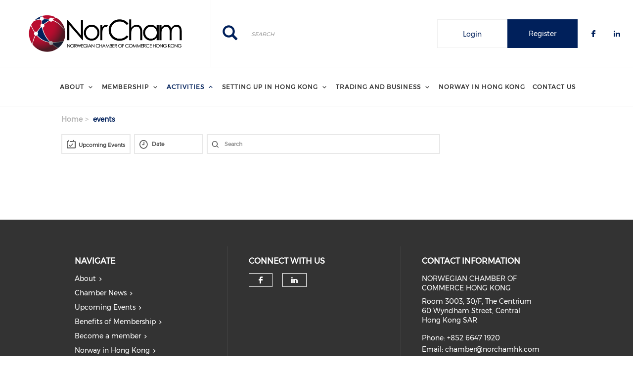

--- FILE ---
content_type: text/html; charset=UTF-8
request_url: https://norchamhk.com/events
body_size: 34167
content:
<!DOCTYPE html><html lang="en" dir="ltr" prefix="content: http://purl.org/rss/1.0/modules/content/ dc: http://purl.org/dc/terms/ foaf: http://xmlns.com/foaf/0.1/ og: http://ogp.me/ns# rdfs: http://www.w3.org/2000/01/rdf-schema# schema: http://schema.org/ sioc: http://rdfs.org/sioc/ns# sioct: http://rdfs.org/sioc/types# skos: http://www.w3.org/2004/02/skos/core# xsd: http://www.w3.org/2001/XMLSchema# "><head> <script async src="https://www.googletagmanager.com/gtag/js?id=UA-146901713-1"></script><script>
window.dataLayer = window.dataLayer || [];
function gtag(){dataLayer.push(arguments);}
gtag('js', new Date());
gtag('config', 'UA-146901713-1');
</script><meta charset="utf-8" /><script async src="https://www.googletagmanager.com/gtag/js?id=UA-160184272-1"></script><script>window.dataLayer = window.dataLayer || [];function gtag(){dataLayer.push(arguments)};gtag("js", new Date());gtag("set", "developer_id.dMDhkMT", true);gtag("config", "UA-160184272-1", {"groups":"default","anonymize_ip":true,"page_placeholder":"PLACEHOLDER_page_path","allow_ad_personalization_signals":false});</script><link rel="canonical" href="https://norchamhk.com/events" /><meta name="Generator" content="Drupal 9 (https://www.drupal.org)" /><meta name="MobileOptimized" content="width" /><meta name="HandheldFriendly" content="true" /><meta name="viewport" content="width=device-width, initial-scale=1.0" /><link rel="stylesheet" href="https://norchamhk.com/sites/default/files/fontyourface/local_fonts/montserrat/font.css" media="all" /><link rel="stylesheet" href="https://norchamhk.com/sites/default/files/fontyourface/local_fonts/eventbank_v1_2/font.css" media="all" /><link rel="stylesheet" href="https://norchamhk.com/sites/default/files/fontyourface/local_fonts/eventbank_v1_21/font.css" media="all" /><link rel="stylesheet" href="https://norchamhk.com/sites/default/files/fontyourface/local_fonts/eventbank_v1_22/font.css" media="all" /><link rel="stylesheet" href="https://norchamhk.com/sites/default/files/fontyourface/local_fonts/eventbank_v1_23/font.css" media="all" /><link rel="stylesheet" href="https://norchamhk.com/sites/default/files/fontyourface/local_fonts/eventbank_v1_24/font.css" media="all" /><link rel="icon" href="/sites/default/files/NorCham_favicon_0.ico" type="image/vnd.microsoft.icon" /><title>Events Listing | Norwegian Chamber of Commerce in Hong Kong</title><link rel="stylesheet" media="all" href="/sites/default/files/css/css_CRyb0s0FCHnaRSRnPotmKz7PNyKRygD4rA57IjXoAQw.css" /><link rel="stylesheet" media="all" href="/sites/default/files/css/css_Bjfh8B7KqlPds9O5-aaBJBi7USPDSibV_kA1298FWSA.css" /><link rel="stylesheet" media="all" href="/sites/default/files/css/css_da7DYnVxn8VYKkVmn3qFyO8uu0wvdz-jpO0Tya7l5xo.css" /><link rel="stylesheet" media="all" href="/sites/default/files/css/css_kK8fy1ErgCHOntSGAhsyZQB21MllDGcLwaMlt7_AmSA.css" /><link rel="stylesheet" media="all" href="//cdn.jsdelivr.net/npm/bootstrap@3.4.1/dist/css/bootstrap.min.css" integrity="sha256-bZLfwXAP04zRMK2BjiO8iu9pf4FbLqX6zitd+tIvLhE=" crossorigin="anonymous" /><link rel="stylesheet" media="all" href="//cdn.jsdelivr.net/npm/@unicorn-fail/drupal-bootstrap-styles@0.0.2/dist/3.4.0/8.x-3.x/drupal-bootstrap.min.css" integrity="sha512-tGFFYdzcicBwsd5EPO92iUIytu9UkQR3tLMbORL9sfi/WswiHkA1O3ri9yHW+5dXk18Rd+pluMeDBrPKSwNCvw==" crossorigin="anonymous" /><link rel="stylesheet" media="all" href="/sites/default/files/css/css_heHShvLSe7C3iAlmW5XIHh7hDGsP9MO6K8LRnYX92K4.css" /></head><body class="fontyourface body-class path-events has-glyphicons context-events route-eventbank-api-events"><div class="ajax-overlay"><div id="loading"></div></div> <a href="#main-content" class="visually-hidden focusable skip-link"> Skip to main content </a><div class="dialog-off-canvas-main-canvas" data-off-canvas-main-canvas> <header class="navbar navbar-default container" id="navbar" role="banner"><div class="navbar-header"><div class="region region-navigation class-region-events region-eventbank-api-events"> <section id="block-headerleft" class="col-xs-4 mobile-hide group-header-left block block-blockgroup block-block-groupheader-left clearfix"> <a class="logo navbar-btn pull-left" href="/" title="Home" rel="home"> <img src="/sites/default/files/New-logo-2020-official-MEDIUM.png" alt="Home" /> </a> </section><section id="block-headerright" class="col-xs-8 mobile-hide group-header-right block block-blockgroup block-block-groupheader-right clearfix"> <section id="block-headerrighttop" class="col-xs-12 group-header-right-top block block-blockgroup block-block-groupheader-right-top clearfix"><div class="search-block-form col-xs-5 search-block-header block block-search block-search-form-block" data-drupal-selector="search-block-form" id="block-searchform" role="search"><form action="/search/node" method="get" id="search-block-form" accept-charset="UTF-8"><div class="form-item js-form-item form-type-search js-form-type-search form-item-keys js-form-item-keys form-no-label form-group"> <label for="edit-keys" class="control-label sr-only">Search</label><div class="input-group"><input title="" data-toggle="" data-original-title="" data-drupal-selector="edit-keys" class="form-search form-control" placeholder="Search" type="search" id="edit-keys" name="keys" value="" size="15" maxlength="128" /><span class="input-group-btn"><button type="submit" value="Search" class="button js-form-submit form-submit btn-primary btn icon-only" name=""><span class="sr-only">Search</span><span class="icon glyphicon glyphicon-search" aria-hidden="true"></span></button></span></div><div id="edit-keys--description" class="description help-block"> Enter the terms you wish to search for.</div></div><div class="form-actions form-group js-form-wrapper form-wrapper" data-drupal-selector="edit-actions" id="edit-actions"></div></form></div><section id="block-socialfollow" class="col-xs-3 header-login-register-follow header-social-follow block block-eventbank-social block-social-follow-block clearfix"><div class="icon-social-header"><div class="social-header-follow button-social-media"> <a href="https://www.facebook.com/norchamhk" target="_blank"> <span class="f-icon facebook-icon icon-social-media"></span> </a></div><div class="social-header-follow button-social-media"> <a href="https://www.linkedin.com/company/norchamhk" target="_blank"> <span class="f-icon linkedin-icon icon-social-media"></span> </a></div></div> </section><section id="block-eventbankregister" class="col-xs-2 header-login-register-follow header-eventbank-register block block-eventbank-api block-eventbank-register-block clearfix"> <a target="_blank" href="https://norchamhk.glueup.com/register/account"><div class="field field--name-body field--type-text-with-summary field--label-hidden field--item"><p> Register</p></div> </a> </section><section id="block-eventbanklogin" class="col-xs-2 header-login-register-follow header-eventbank-login block block-eventbank-api block-eventbank-login-block clearfix"> <a class="popup-modal user-login-button" href="/user/login#region-content"><div class="field field--name-body field--type-text-with-summary field--label-hidden field--item"><p> Login</p></div> </a> </section> </section> </section><section id="block-mainnavigation" class="col-xs-12 main-navigation block block-superfish block-superfishmain clearfix"><ul id="superfish-main" class="menu sf-menu sf-main sf-navbar sf-style-white"><li id="main-menu-link-content289c190f-02a6-4931-a117-68244663329e" class="sf-depth-1 menuparent"><span class="sf-depth-1 menuparent nolink">About</span><ul><li id="main-menu-link-content60bbf539-e836-46a5-ba0a-e2a7ccb97efe" class="sf-depth-2 sf-no-children"><a href="/about-us" class="sf-depth-2">About Us</a></li><li id="main-menu-link-content29976eff-77a9-4225-a13c-b0de9a2e7217" class="sf-depth-2 sf-no-children"><a href="/message-our-chairman" class="sf-depth-2">Message From Our Chairman</a></li><li id="main-menu-link-content34daa2db-e2e8-4fe1-8b76-7b50bf3a4745" class="sf-depth-2 sf-no-children"><a href="/board-directors" class="sf-depth-2">Board of Directors </a></li><li id="main-menu-link-contentfce30764-29b3-455f-9947-4faf47a70de0" class="sf-depth-2 sf-no-children"><a href="/laws" class="sf-depth-2">By Laws</a></li></ul></li><li id="main-menu-link-content5d2f0f27-992e-4944-b1b5-a47d234b4db5" class="sf-depth-1 menuparent"><span class="sf-depth-1 menuparent nolink">Membership</span><ul><li id="main-menu-link-contentd88563f8-d083-4f73-ad5e-b0f63a3f43a4" class="sf-depth-2 sf-no-children"><a href="/benefits-membership" class="sf-depth-2">Benefits of Membership</a></li><li id="main-menu-link-contentc7295bad-df6d-4ff8-8159-2eb8bb8f4041" class="sf-depth-2 sf-no-children"><a href="/membership-categories-and-fees" class="sf-depth-2">Membership Categories and Fees</a></li><li id="main-menu-link-contentde061b21-64f7-4ae4-849c-5848553051cc" class="sf-depth-2 sf-no-children"><a href="https://www.norchamhk.com/member-offer" class="sf-depth-2 sf-external" target="_blank">Member Offers</a></li><li id="main-menu-link-contente45b991a-0ce3-49c6-8bea-6f7d66d35070" class="sf-depth-2 sf-no-children"><a href="/membership-directory/corporate" class="sf-depth-2">Member directory</a></li></ul></li><li id="main-menu-link-content1f95291f-33c3-42c4-9e89-47f7d863cbc8" class="active-trail sf-depth-1 menuparent"><span class="sf-depth-1 menuparent nolink">Activities</span><ul><li id="main-menu-link-content3c1e3653-37be-4901-9499-720f82266f1c" class="active-trail sf-depth-2 sf-no-children"><a href="/events" class="is-active sf-depth-2">Upcoming Events</a></li><li id="main-menu-link-contentcd17e3b2-c75f-41de-a054-e7c7736f0e55" class="sf-depth-2 sf-no-children"><a href="/news" class="sf-depth-2">Chamber News</a></li></ul></li><li id="main-menu-link-contentbdda797c-7a27-4fcc-94e2-dd5686c15553" class="sf-depth-1 menuparent"><span class="sf-depth-1 menuparent nolink">Setting up in Hong Kong</span><ul><li id="main-menu-link-content92e14822-0778-481a-8445-cbaaffb7c9e4" class="sf-depth-2 sf-no-children"><a href="/why-hong-kong" class="sf-depth-2">Why Hong Kong?</a></li><li id="main-menu-link-content0b644493-1bd9-4ad4-8b7e-5b6effd25b37" class="sf-depth-2 sf-no-children"><a href="/you-and-your-family" class="sf-depth-2">You and your family</a></li><li id="main-menu-link-content0b670cc7-d8e7-4ef3-96c0-b53c2d4cbc25" class="sf-depth-2 sf-no-children"><a href="/setting-office" class="sf-depth-2">Setting up an office</a></li><li id="main-menu-link-content8a4092a9-0323-44c4-94ef-5e12fd89a115" class="sf-depth-2 sf-no-children"><a href="/taxation" class="sf-depth-2">Taxation</a></li></ul></li><li id="main-menu-link-contentd0c3a4ab-9404-4e4b-8887-69975ca43150" class="sf-depth-1 menuparent"><span class="sf-depth-1 menuparent nolink">Trading and business</span><ul><li id="main-menu-link-content6c2adb4f-2272-4c88-aabd-4d4d6740cb60" class="sf-depth-2 sf-no-children"><a href="/business-hong-kong" class="sf-depth-2">Business in Hong Kong</a></li><li id="main-menu-link-content13b6b8ab-ffbd-4f4c-8163-3bc02342b4b5" class="sf-depth-2 sf-no-children"><a href="/business-norway" class="sf-depth-2">Business in Norway</a></li><li id="main-menu-link-content362705e9-fa33-4614-acbd-066451b9a0c3" class="sf-depth-2 sf-no-children"><a href="/visa-requirements" class="sf-depth-2">Visa Requirements</a></li><li id="main-menu-link-content52de100f-f780-4bcb-95c6-a22d48a622ca" class="sf-depth-2 sf-no-children"><a href="/invest-norway" class="sf-depth-2">Invest in Norway</a></li></ul></li><li id="main-menu-link-content28101efc-5976-4b07-b90c-b6788d57e4ef" class="sf-depth-1 sf-no-children"><a href="/norway-hong-kong" class="sf-depth-1">Norway in Hong Kong</a></li><li id="main-menu-link-contenta0013c7e-10ac-4d90-ba51-06f811799bac" class="sf-depth-1 sf-no-children"><a href="/contact" class="sf-depth-1">Contact Us</a></li></ul> </section><section id="block-mobileheadertop" class="col-xs-12 mobile-display mobile-header-top block block-blockgroup block-block-groupmobile-header-top clearfix"> <section id="block-socialfollow-2" class="col-xs-6 header-login-register-follow-mobile social-follow-mobile block block-eventbank-social block-social-follow-block clearfix"><div class="icon-social-header"><div class="social-header-follow button-social-media"> <a href="https://www.facebook.com/norchamhk" target="_blank"> <span class="f-icon facebook-icon icon-social-media"></span> </a></div><div class="social-header-follow button-social-media"> <a href="https://www.linkedin.com/company/norchamhk" target="_blank"> <span class="f-icon linkedin-icon icon-social-media"></span> </a></div></div> </section><section id="block-eventbanklogin-2" class="col-xs-3 header-login-register-follow-mobile eventbank-login-mobile block block-eventbank-api block-eventbank-login-block clearfix"> <a class="popup-modal user-login-button" href="/user/login#region-content"><div class="field field--name-body field--type-text-with-summary field--label-hidden field--item"><p> Login</p></div> </a> </section><section id="block-eventbankregister-2" class="col-xs-3 header-login-register-follow-mobile eventbank-register-mobile block block-eventbank-api block-eventbank-register-block clearfix"> <a target="_blank" href="https://norchamhk.glueup.com/register/account"><div class="field field--name-body field--type-text-with-summary field--label-hidden field--item"><p> Register</p></div> </a> </section> </section><section id="block-mobileheaderbottom" class="col-xs-12 mobile-display mobile-header-bottom block block-blockgroup block-block-groupmobile-header-bottom clearfix"> <a class="logo navbar-btn pull-left" href="/" title="Home" rel="home"> <img src="/sites/default/files/New-logo-2020-official-MEDIUM.png" alt="Home" /> </a> <section id="block-mobilemenu" class="col-xs-6 block block-eventbank-api block-mobile-menu clearfix"><div class="mobile-header-menu"> <span class="mobile-header-menu-link f-icon mobile-menu-icon"></span><div class="mobile-block-menu"> <span class="f-icon close-icon"></span> <section id="block-mainnavigation-2" class="main-navigation-mobile block block-superfish block-superfishmain clearfix"><ul id="superfish-main--2" class="menu sf-menu sf-main sf-vertical sf-style-none"><li id="main-menu-link-content289c190f-02a6-4931-a117-68244663329e--2" class="sf-depth-1 menuparent"><span class="sf-depth-1 menuparent nolink">About</span><ul><li id="main-menu-link-content60bbf539-e836-46a5-ba0a-e2a7ccb97efe--2" class="sf-depth-2 sf-no-children"><a href="/about-us" class="sf-depth-2">About Us</a></li><li id="main-menu-link-content29976eff-77a9-4225-a13c-b0de9a2e7217--2" class="sf-depth-2 sf-no-children"><a href="/message-our-chairman" class="sf-depth-2">Message From Our Chairman</a></li><li id="main-menu-link-content34daa2db-e2e8-4fe1-8b76-7b50bf3a4745--2" class="sf-depth-2 sf-no-children"><a href="/board-directors" class="sf-depth-2">Board of Directors </a></li><li id="main-menu-link-contentfce30764-29b3-455f-9947-4faf47a70de0--2" class="sf-depth-2 sf-no-children"><a href="/laws" class="sf-depth-2">By Laws</a></li></ul></li><li id="main-menu-link-content5d2f0f27-992e-4944-b1b5-a47d234b4db5--2" class="sf-depth-1 menuparent"><span class="sf-depth-1 menuparent nolink">Membership</span><ul><li id="main-menu-link-contentd88563f8-d083-4f73-ad5e-b0f63a3f43a4--2" class="sf-depth-2 sf-no-children"><a href="/benefits-membership" class="sf-depth-2">Benefits of Membership</a></li><li id="main-menu-link-contentc7295bad-df6d-4ff8-8159-2eb8bb8f4041--2" class="sf-depth-2 sf-no-children"><a href="/membership-categories-and-fees" class="sf-depth-2">Membership Categories and Fees</a></li><li id="main-menu-link-contentde061b21-64f7-4ae4-849c-5848553051cc--2" class="sf-depth-2 sf-no-children"><a href="https://www.norchamhk.com/member-offer" class="sf-depth-2 sf-external" target="_blank">Member Offers</a></li><li id="main-menu-link-contente45b991a-0ce3-49c6-8bea-6f7d66d35070--2" class="sf-depth-2 sf-no-children"><a href="/membership-directory/corporate" class="sf-depth-2">Member directory</a></li></ul></li><li id="main-menu-link-content1f95291f-33c3-42c4-9e89-47f7d863cbc8--2" class="active-trail sf-depth-1 menuparent"><span class="sf-depth-1 menuparent nolink">Activities</span><ul><li id="main-menu-link-content3c1e3653-37be-4901-9499-720f82266f1c--2" class="active-trail sf-depth-2 sf-no-children"><a href="/events" class="is-active sf-depth-2">Upcoming Events</a></li><li id="main-menu-link-contentcd17e3b2-c75f-41de-a054-e7c7736f0e55--2" class="sf-depth-2 sf-no-children"><a href="/news" class="sf-depth-2">Chamber News</a></li></ul></li><li id="main-menu-link-contentbdda797c-7a27-4fcc-94e2-dd5686c15553--2" class="sf-depth-1 menuparent"><span class="sf-depth-1 menuparent nolink">Setting up in Hong Kong</span><ul><li id="main-menu-link-content92e14822-0778-481a-8445-cbaaffb7c9e4--2" class="sf-depth-2 sf-no-children"><a href="/why-hong-kong" class="sf-depth-2">Why Hong Kong?</a></li><li id="main-menu-link-content0b644493-1bd9-4ad4-8b7e-5b6effd25b37--2" class="sf-depth-2 sf-no-children"><a href="/you-and-your-family" class="sf-depth-2">You and your family</a></li><li id="main-menu-link-content0b670cc7-d8e7-4ef3-96c0-b53c2d4cbc25--2" class="sf-depth-2 sf-no-children"><a href="/setting-office" class="sf-depth-2">Setting up an office</a></li><li id="main-menu-link-content8a4092a9-0323-44c4-94ef-5e12fd89a115--2" class="sf-depth-2 sf-no-children"><a href="/taxation" class="sf-depth-2">Taxation</a></li></ul></li><li id="main-menu-link-contentd0c3a4ab-9404-4e4b-8887-69975ca43150--2" class="sf-depth-1 menuparent"><span class="sf-depth-1 menuparent nolink">Trading and business</span><ul><li id="main-menu-link-content6c2adb4f-2272-4c88-aabd-4d4d6740cb60--2" class="sf-depth-2 sf-no-children"><a href="/business-hong-kong" class="sf-depth-2">Business in Hong Kong</a></li><li id="main-menu-link-content13b6b8ab-ffbd-4f4c-8163-3bc02342b4b5--2" class="sf-depth-2 sf-no-children"><a href="/business-norway" class="sf-depth-2">Business in Norway</a></li><li id="main-menu-link-content362705e9-fa33-4614-acbd-066451b9a0c3--2" class="sf-depth-2 sf-no-children"><a href="/visa-requirements" class="sf-depth-2">Visa Requirements</a></li><li id="main-menu-link-content52de100f-f780-4bcb-95c6-a22d48a622ca--2" class="sf-depth-2 sf-no-children"><a href="/invest-norway" class="sf-depth-2">Invest in Norway</a></li></ul></li><li id="main-menu-link-content28101efc-5976-4b07-b90c-b6788d57e4ef--2" class="sf-depth-1 sf-no-children"><a href="/norway-hong-kong" class="sf-depth-1">Norway in Hong Kong</a></li><li id="main-menu-link-contenta0013c7e-10ac-4d90-ba51-06f811799bac--2" class="sf-depth-1 sf-no-children"><a href="/contact" class="sf-depth-1">Contact Us</a></li></ul> </section><div class="social-block-menu-container"><div class="social-block-menu"><div class="social-menu-follow button-social-media"> <a href="https://www.facebook.com/norchamhk" target="_blank"> <span class="f-icon facebook-icon icon-social-media"></span> </a></div><div class="social-menu-follow button-social-media"> <a href="https://www.linkedin.com/company/norchamhk" target="_blank"> <span class="f-icon linkedin-icon icon-social-media"></span> </a></div></div></div></div></div> </section><section id="block-mainnavigation-2" class="main-navigation-mobile block block-superfish block-superfishmain clearfix"><ul id="superfish-main--2" class="menu sf-menu sf-main sf-vertical sf-style-none"><li id="main-menu-link-content289c190f-02a6-4931-a117-68244663329e--2" class="sf-depth-1 menuparent"><span class="sf-depth-1 menuparent nolink">About</span><ul><li id="main-menu-link-content60bbf539-e836-46a5-ba0a-e2a7ccb97efe--2" class="sf-depth-2 sf-no-children"><a href="/about-us" class="sf-depth-2">About Us</a></li><li id="main-menu-link-content29976eff-77a9-4225-a13c-b0de9a2e7217--2" class="sf-depth-2 sf-no-children"><a href="/message-our-chairman" class="sf-depth-2">Message From Our Chairman</a></li><li id="main-menu-link-content34daa2db-e2e8-4fe1-8b76-7b50bf3a4745--2" class="sf-depth-2 sf-no-children"><a href="/board-directors" class="sf-depth-2">Board of Directors </a></li><li id="main-menu-link-contentfce30764-29b3-455f-9947-4faf47a70de0--2" class="sf-depth-2 sf-no-children"><a href="/laws" class="sf-depth-2">By Laws</a></li></ul></li><li id="main-menu-link-content5d2f0f27-992e-4944-b1b5-a47d234b4db5--2" class="sf-depth-1 menuparent"><span class="sf-depth-1 menuparent nolink">Membership</span><ul><li id="main-menu-link-contentd88563f8-d083-4f73-ad5e-b0f63a3f43a4--2" class="sf-depth-2 sf-no-children"><a href="/benefits-membership" class="sf-depth-2">Benefits of Membership</a></li><li id="main-menu-link-contentc7295bad-df6d-4ff8-8159-2eb8bb8f4041--2" class="sf-depth-2 sf-no-children"><a href="/membership-categories-and-fees" class="sf-depth-2">Membership Categories and Fees</a></li><li id="main-menu-link-contentde061b21-64f7-4ae4-849c-5848553051cc--2" class="sf-depth-2 sf-no-children"><a href="https://www.norchamhk.com/member-offer" class="sf-depth-2 sf-external" target="_blank">Member Offers</a></li><li id="main-menu-link-contente45b991a-0ce3-49c6-8bea-6f7d66d35070--2" class="sf-depth-2 sf-no-children"><a href="/membership-directory/corporate" class="sf-depth-2">Member directory</a></li></ul></li><li id="main-menu-link-content1f95291f-33c3-42c4-9e89-47f7d863cbc8--2" class="active-trail sf-depth-1 menuparent"><span class="sf-depth-1 menuparent nolink">Activities</span><ul><li id="main-menu-link-content3c1e3653-37be-4901-9499-720f82266f1c--2" class="active-trail sf-depth-2 sf-no-children"><a href="/events" class="is-active sf-depth-2">Upcoming Events</a></li><li id="main-menu-link-contentcd17e3b2-c75f-41de-a054-e7c7736f0e55--2" class="sf-depth-2 sf-no-children"><a href="/news" class="sf-depth-2">Chamber News</a></li></ul></li><li id="main-menu-link-contentbdda797c-7a27-4fcc-94e2-dd5686c15553--2" class="sf-depth-1 menuparent"><span class="sf-depth-1 menuparent nolink">Setting up in Hong Kong</span><ul><li id="main-menu-link-content92e14822-0778-481a-8445-cbaaffb7c9e4--2" class="sf-depth-2 sf-no-children"><a href="/why-hong-kong" class="sf-depth-2">Why Hong Kong?</a></li><li id="main-menu-link-content0b644493-1bd9-4ad4-8b7e-5b6effd25b37--2" class="sf-depth-2 sf-no-children"><a href="/you-and-your-family" class="sf-depth-2">You and your family</a></li><li id="main-menu-link-content0b670cc7-d8e7-4ef3-96c0-b53c2d4cbc25--2" class="sf-depth-2 sf-no-children"><a href="/setting-office" class="sf-depth-2">Setting up an office</a></li><li id="main-menu-link-content8a4092a9-0323-44c4-94ef-5e12fd89a115--2" class="sf-depth-2 sf-no-children"><a href="/taxation" class="sf-depth-2">Taxation</a></li></ul></li><li id="main-menu-link-contentd0c3a4ab-9404-4e4b-8887-69975ca43150--2" class="sf-depth-1 menuparent"><span class="sf-depth-1 menuparent nolink">Trading and business</span><ul><li id="main-menu-link-content6c2adb4f-2272-4c88-aabd-4d4d6740cb60--2" class="sf-depth-2 sf-no-children"><a href="/business-hong-kong" class="sf-depth-2">Business in Hong Kong</a></li><li id="main-menu-link-content13b6b8ab-ffbd-4f4c-8163-3bc02342b4b5--2" class="sf-depth-2 sf-no-children"><a href="/business-norway" class="sf-depth-2">Business in Norway</a></li><li id="main-menu-link-content362705e9-fa33-4614-acbd-066451b9a0c3--2" class="sf-depth-2 sf-no-children"><a href="/visa-requirements" class="sf-depth-2">Visa Requirements</a></li><li id="main-menu-link-content52de100f-f780-4bcb-95c6-a22d48a622ca--2" class="sf-depth-2 sf-no-children"><a href="/invest-norway" class="sf-depth-2">Invest in Norway</a></li></ul></li><li id="main-menu-link-content28101efc-5976-4b07-b90c-b6788d57e4ef--2" class="sf-depth-1 sf-no-children"><a href="/norway-hong-kong" class="sf-depth-1">Norway in Hong Kong</a></li><li id="main-menu-link-contenta0013c7e-10ac-4d90-ba51-06f811799bac--2" class="sf-depth-1 sf-no-children"><a href="/contact" class="sf-depth-1">Contact Us</a></li></ul> </section> </section></div></div> </header><div class="full-top-page"><div role="heading"></div></div><div role="main" class="main-container container js-quickedit-main-content"><div class="row"> <section class="col-sm-9"><div class="highlighted"><div class="region region-highlighted class-region-events region-eventbank-api-events"><ol class="breadcrumb"><li > <a href="/">Home</a></li><li > events</li></ol><div data-drupal-messages-fallback class="hidden"></div></div></div> <a id="main-content"></a><div class="region region-content class-region-events region-eventbank-api-events"><h1 class="page-header">Events Listing</h1><div class="events-listing"><div class="events-listing-ajax"><form class="event-filter-form" data-drupal-selector="event-filter-form" action="/events" method="post" id="event-filter-form" accept-charset="UTF-8"><div class="non-custom-filter-form form-container"><div class="form-item js-form-item form-type-select js-form-type-select form-item-timeline js-form-item-timeline form-no-label form-group"><div class="select-wrapper"><select class="events-filter-ajax select2-container form-select form-control" data-drupal-selector="edit-timeline" id="edit-timeline" name="timeline"><option value="1">Upcoming Events</option><option value="2">Past Events</option></select></div></div></div><div class="non-custom-filter-form form-container form-icon form-item"><div class="form-item js-form-item form-type-textfield js-form-type-textfield form-item-date-range js-form-item-date-range form-no-label form-group"> <input class="events-filter-ajax events-filter-ajax-date form-text form-control" placeholder="Date" data-drupal-selector="edit-date-range" type="text" id="edit-date-range" name="date_range" value="" size="60" maxlength="128" /></div></div><div class="non-custom-filter-form form-container form-container-search"><div class="form-item js-form-item form-type-textfield js-form-type-textfield form-item-search-name js-form-item-search-name form-no-label form-group"> <input placeholder="Search" data-drupal-selector="edit-search-name" class="form-text form-control" type="text" id="edit-search-name" name="search_name" value="" size="60" maxlength="128" /></div></div><input autocomplete="off" data-drupal-selector="form-cwtfij9agoi3fkxyhr066wosru9abei8oa-1g3bvjys" type="hidden" name="form_build_id" value="form-cwtFIj9AGOI3fkxYhr066WOsRU9ABEI8oA-1G3BvJys" /><input data-drupal-selector="edit-event-filter-form" type="hidden" name="form_id" value="event_filter_form" /><div data-drupal-selector="edit-actions" class="form-actions form-group js-form-wrapper form-wrapper" id="edit-actions"><button class="events-search-ajax button button--primary js-form-submit form-submit btn-success btn icon-before" data-drupal-selector="edit-submit" type="submit" id="edit-submit" name="op" value="Save"><span class="icon glyphicon glyphicon-ok" aria-hidden="true"></span>Save</button></div></form></div></div></div> </section> <aside class="col-sm-3" role="complementary"><div class="region region-sidebar-second class-region-events region-eventbank-api-events"> <section class="views-element-container block block-views block-views-blockblock-ads-block-1 clearfix" id="block-views-block-block-ads-block-1"><div class="form-group"><div class="view view-block-ads view-id-block_ads view-display-id-block_1 js-view-dom-id-281ef6f3f284582176d0866001476db4480bb082cb89ba93229545a7ac454ebb"></div></div> </section><section class="views-element-container block block-views block-views-blockblock-ads-block-2 clearfix" id="block-views-block-block-ads-block-2"><div class="form-group"><div class="view view-block-ads view-id-block_ads view-display-id-block_2 js-view-dom-id-0e8d1647aab97ce9d496fec99648a47405e51ba8a61e19d89e7f88f4fe35c832"></div></div> </section></div> </aside></div></div> <footer class="footer container" role="contentinfo"><div class="region region-footer class-region-events region-eventbank-api-events"> <section id="block-webfooter" class="block block-blockgroup block-block-groupweb-footer clearfix"> <section id="block-webfootercenter" class="block block-blockgroup block-block-groupweb-footer-center clearfix"> <nav role="navigation" aria-labelledby="block-footer-menu" id="block-footer" class="footer-block-container footer-menu"><h2 id="block-footer-menu">Navigate</h2><ul class="menu menu--footer nav"><li class="first"> <a href="/about-us" data-drupal-link-system-path="node/192">About</a></li><li> <a href="/news" data-drupal-link-system-path="news">Chamber News</a></li><li class="active active-trail"> <a href="/events?timeline=2" title="NorCham events" class="active-trail" data-drupal-link-query="{&quot;timeline&quot;:&quot;2&quot;}" data-drupal-link-system-path="events">Upcoming Events</a></li><li> <a href="/benefits-membership" data-drupal-link-system-path="node/362">Benefits of Membership</a></li><li> <a href="/node/80" title="Sign up for a membership" data-drupal-link-system-path="node/80">Become a member</a></li><li> <a href="/norway-hong-kong" data-drupal-link-system-path="node/383">Norway in Hong Kong</a></li><li class="last"> <a href="/why-hong-kong" data-drupal-link-system-path="node/363">Why Hong Kong?</a></li></ul> </nav><section id="block-footersocialfollow" class="footer-block-container block block-eventbank-social block-social-follow-footer-block clearfix"><h2 class="block-title">Connect With Us</h2><div class="icon-social-footer"><div class="icon-social-footer-container"><div class="social-footer-follow button-social-media"> <a href="https://www.facebook.com/norchamhk" target="_blank"> <span class="f-icon facebook-icon icon-social-media"></span> </a></div><div class="social-footer-follow button-social-media"> <a href="https://www.linkedin.com/company/norchamhk" target="_blank"> <span class="f-icon linkedin-icon icon-social-media"></span> </a></div></div></div> </section><section class="views-element-container footer-block-container block block-views block-views-blockcontact-block-1 clearfix" id="block-views-block-contact-block-1"><h2 class="block-title">Contact Information</h2><div class="form-group"><div class="view view-contact view-id-contact view-display-id-block_1 js-view-dom-id-8e7fc361997fee610a0930a79b250e65ae944d215e40a9a4631d912a182dfd14"><div class="view-content"><div class="views-row"><div class="views-field views-field-field-location-name"><div class="field-content">Norwegian Chamber of Commerce Hong Kong</div></div><div class="views-field views-field-field-location-address"><div class="field-content">Room 3003, 30/F, The Centrium<br />60 Wyndham Street, Central<br />Hong Kong SAR</div></div><div class="views-field views-field-field-phone"><div class="field-content">Phone: +852 6647 1920</div></div><div class="views-field views-field-field-email"><div class="field-content">Email: <a href="mailto:chamber@norchamhk.com" target="_blank">chamber@norchamhk.com</a></div></div></div></div></div></div> </section> </section><section id="block-eventbanklinkfooter" class="col-xs-12 block block-eventbank-api block-eventbank-link-block clearfix"><div class="eventank-link-footer"><div class="row"><div class="col-xs-12"><div class="link-footer-container"><div class="link-footer-content"> Powered by <a target="_blank" href="https://glueup.com/" class="eventbank-logo-link"><img alt="Glueup Logo" width="100" height="40" src="/modules/custom/eventbank_api/src/images/glueup-logo-white@2x.png" /></a></div></div></div></div></div> </section> </section></div> </footer></div><script type="application/json" data-drupal-selector="drupal-settings-json">{"path":{"baseUrl":"\/","scriptPath":null,"pathPrefix":"","currentPath":"events","currentPathIsAdmin":false,"isFront":false,"currentLanguage":"en"},"pluralDelimiter":"\u0003","suppressDeprecationErrors":true,"google_analytics":{"account":"UA-160184272-1","trackOutbound":true,"trackMailto":true,"trackTel":true,"trackDownload":true,"trackDownloadExtensions":"7z|aac|arc|arj|asf|asx|avi|bin|csv|doc(x|m)?|dot(x|m)?|exe|flv|gif|gz|gzip|hqx|jar|jpe?g|js|mp(2|3|4|e?g)|mov(ie)?|msi|msp|pdf|phps|png|ppt(x|m)?|pot(x|m)?|pps(x|m)?|ppam|sld(x|m)?|thmx|qtm?|ra(m|r)?|sea|sit|tar|tgz|torrent|txt|wav|wma|wmv|wpd|xls(x|m|b)?|xlt(x|m)|xlam|xml|z|zip"},"bootstrap":{"forms_has_error_value_toggle":1,"modal_animation":1,"modal_backdrop":"true","modal_focus_input":1,"modal_keyboard":1,"modal_select_text":1,"modal_show":1,"modal_size":"","popover_enabled":1,"popover_animation":1,"popover_auto_close":1,"popover_container":"body","popover_content":"","popover_delay":"0","popover_html":0,"popover_placement":"right","popover_selector":"","popover_title":"","popover_trigger":"click","tooltip_enabled":1,"tooltip_animation":1,"tooltip_container":"body","tooltip_delay":"0","tooltip_html":0,"tooltip_placement":"auto left","tooltip_selector":"","tooltip_trigger":"hover"},"ajaxTrustedUrl":{"form_action_p_pvdeGsVG5zNF_XLGPTvYSKCf43t8qZYSwcfZl2uzM":true,"\/search\/node":true},"superfish":{"superfish-main--2":{"id":"superfish-main--2","sf":{"animation":{"opacity":"show","height":"show"},"speed":"fast","dropShadows":false},"plugins":{"touchscreen":{"mode":"useragent_predefined"},"smallscreen":{"mode":"useragent_predefined","title":"Main navigation"},"supposition":true,"supersubs":true}},"superfish-main":{"id":"superfish-main","sf":{"pathClass":"active-trail","pathLevels":"0","delay":"500","animation":{"opacity":"show","height":"show"},"speed":"fast","dropShadows":false},"plugins":{"smallscreen":{"mode":"window_width","title":"Main navigation"},"supposition":true,"supersubs":true}}},"user":{"uid":0,"permissionsHash":"f928d51a05d2a8029ed1c2386f367cc7667d86fc8b3fe25c4b527b5696730ac7"}}</script><script src="/sites/default/files/js/js_u0d4y3rb6TnfXEWQS-miVgOlRMMt1TfDg_3zbY0uNwU.js"></script><script src="//cdn.jsdelivr.net/npm/bootstrap@3.4.1/dist/js/bootstrap.min.js" integrity="sha256-nuL8/2cJ5NDSSwnKD8VqreErSWHtnEP9E7AySL+1ev4=" crossorigin="anonymous"></script><script src="/sites/default/files/js/js_miafOTEMF4t8LGM3-6GsUmrrczBf4Hf9paIU_SVlxgM.js"></script><script src="/sites/default/files/js/js_QDVt1BpF3JXq14Qto6jV8BlnEsmWOFcbafUjpA8gR_8.js"></script><script src="/sites/default/files/js/js_zBFfvVeesjJ2fnI8U4qd-TPg2SenhozePt_f9DlhAH0.js"></script></body></html>